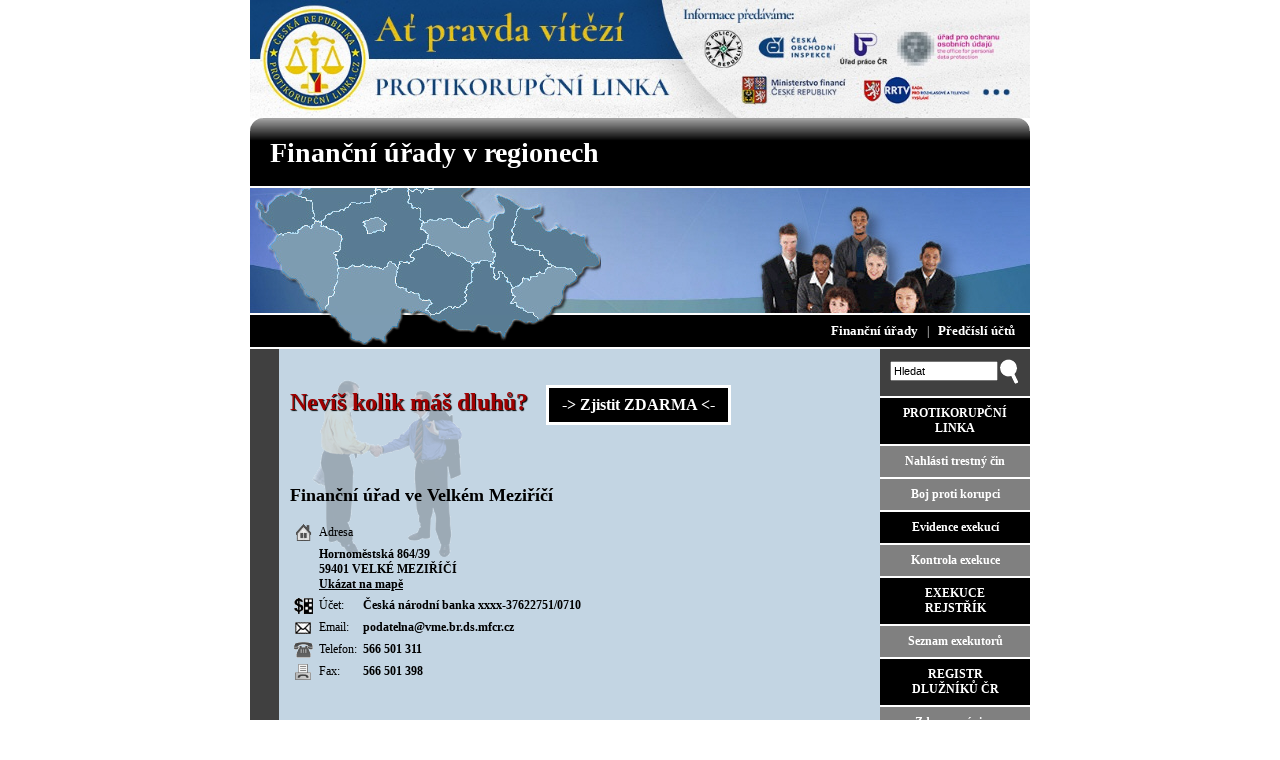

--- FILE ---
content_type: text/html; charset=UTF-8
request_url: https://financni-urady.cz/190~finan--n-------ad-ve-velk--m-mezi--------.htm
body_size: 2494
content:
<!DOCTYPE html PUBLIC "-//W3C//DTD XHTML 1.0 Transitional//EN" "http://www.w3.org/TR/xhtml1/DTD/xhtml1-transitional.dtd">
<html xmlns="http://www.w3.org/1999/xhtml" xml:lang="cs">
<head>
<title>Finanční úřad ve Velkém Meziříčí - Finanční úřady</title>
<meta http-equiv="Content-Type" content="text/html; charset=windows-1250" />
<meta name="robots" content="index, follow" />
<meta name="description" content="Finanční úřad ve Velkém Meziříčí - Informace o finančním úřadu. Kontaktní informace, telefonický a emailový kontakt, adresa Finanční úřad ve Velkém Meziříčí." />
<meta name="keywords" content="Finanční úřad ve Velkém Meziříčí,finanční úřad,finanční ředitelství,úřad" />
<link href="data/skins.css" type="text/css" media="all" rel="StyleSheet" />
<script type="text/javascript">
/* <![CDATA[ */
function searchFocus(){
if(document.getElementById('isearch').value == 'Hledat'){
document.getElementById('isearch').value = '';
}
else if(document.getElementById('isearch').value == ''){
document.getElementById('isearch').value = 'Hledat';
}
}
/* ]]> */
</script>
    <!-- Global site tag (gtag.js) - Google Analytics -->
    <script async src="https://www.googletagmanager.com/gtag/js?id=UA-149904294-12"></script>
    <script>
        window.dataLayer = window.dataLayer || [];
        function gtag(){dataLayer.push(arguments);}
        gtag('js', new Date());

        gtag('config', 'UA-149904294-12');
    </script>

</head>
<body>
<div id="global">
    <a href="https://protikorupcnilinka.cz/" class="top-image"><img src="./data/images/protikorupcnilinka-990x150.jpeg" width="990" height="150" alt="Protikorupcnilinka.cz" title="Protikorupcnilinka.cz" /></a>
    <a href="https://osobni-bankroty.cz/" class="top-image"><img src="./data/images/osobni-bankrot-990x150.jpg" width="990" height="150" alt="Osobni-bankroty.cz - oddlužení" title="Osobni-bankroty.cz - oddlužení" /></a>

    <div id="central">
<div class="central-1"><h1>Finanční úřady v regionech</h1></div>
<div class="central-2">&nbsp;</div>
<div class="central-5">
<div class="menu-div">
<a class="menu-hv" href="./">Finanční úřady</a>
&nbsp;&nbsp;|&nbsp;&nbsp;
<a class="menu-hv" href="predcisli_uctu.htm">Předčíslí účtů</a>
&nbsp;&nbsp;&nbsp;&nbsp;
</div>
</div>
<div class="central-3">
<div id="right">
<form name="searchform" action="index.php">
<table width="100%" cellspacing="0" cellpadding="0"><tr><td align="left"><input id="isearch" type="text" name="isearch" value="Hledat" onfocus="searchFocus()" onblur="searchFocus()" /></td><td width="30" align="left"><a href="#" onclick="document.searchform.submit()" title="Hledat"><img src="./data/images/lupa.png" width="18" height="25" alt="Hledat" /></a></td></tr></table>
<input type="submit" class="searchok" />
</form>
    <div style="height: 0.75rem; width: 100%" ></div>
    <a href="https://protikorupcnilinka.cz/" class="btn btn-black">PROTIKORUPČNÍ LINKA</a>
    <a href="https://protikorupcnilinka.cz/oznameni" class="btn">Nahlásti trestný čin</a>
    <a href="https://protikorupcnilinka.cz/" class="btn">Boj proti korupci</a>

    <a href="https://evidenceexekuci.cz" class="btn btn-black">Evidence exekucí</a>
    <a href="https://evidenceexekuci.cz/osoba" class="btn">Kontrola exekuce</a>
    <a href="https://exekuce-rejstrik.cz/" class="btn btn-black">EXEKUCE REJSTŘÍK</a>
    <a href="https://exekuce-exekutor.cz/seznam-exekutoru" class="btn">Seznam exekutorů</a>

    <a href="https://www.centralniregistrdluzniku.cz" class="btn btn-black">REGISTR DLUŽNÍKŮ ČR</a>
    <a href="https://registerofdebtors.com/cz/auth/signup" class="btn">Zdarma výpis z registru</a>
    <a href="https://registerofdebtors.com/cz/auth/signup" class="btn">Zdarma monitoring dluhů</a>

    <a href="https://osobni-bankroty.cz/" class="btn btn-black">OSOBNÍ BANKROTY</a>
    <a href="https://osobni-bankroty.cz/bankrot" class="btn">Vypracovat bankrot</a>

    <br />
<br />
<br />
<br />
</div>
<div id="page">

<div class="spacing-1"></div>

          <div class="centralni-registr-dluzniku">
                <strong>Nevíš kolik máš dluhů?</strong>
                <a href="https://registerofdebtors.com/cz/auth/signup">-> Zjistit ZDARMA <-</a>
            </div>
            
<div class="spacing-1">&nbsp;</div>
<h2 title="Finanční úřad ve Velkém Meziříčí">Finanční úřad ve Velkém Meziříčí</h2>
<table cellspacing="0" cellpadding="3">
<tr><td width="20" align="center"><img src="./data/images/addressicon.png" width="17" height="17" alt="Adresa" /></td><td colspan="2">Adresa</td></tr>
<tr><td width="20">&nbsp;</td><td colspan="2"><strong> Hornoměstská 864/39<br /> 59401 VELKÉ MEZIŘÍČÍ</strong><br /><a class="showonmap" href="http://www.mapy.cz/#st=s@sss=1@ssq=hornom%20stsk%20%20864%2F39%2C%20velk%20%20mezi%20%20%20%20@@" target="_blank">Ukázat na mapě</a></td></tr>
<tr><td width="20" align="center"><img src="./data/images/accounticon.png" width="19" height="16" alt="Účet" /></td><td>Účet:</td><td><strong>Česká národní banka <a href="predcisli_uctu.htm" class="predcisli">xxxx</a>-37622751/0710</strong></td></tr>
<tr><td width="20" align="center"><img src="./data/images/mailicon.png" width="16" height="16" alt="Email" /></td><td>Email:</td><td><strong><a href="mailto:podatelna@vme.br.ds.mfcr.cz">podatelna@vme.br.ds.mfcr.cz</a></strong></td></tr>
<tr><td width="20" align="center"><img src="./data/images/phoneicon.png" width="19" height="16" alt="Telefon" /></td><td>Telefon:</td><td><strong>566 501 311</strong></td></tr>
<tr><td width="20" align="center"><img src="./data/images/faxicon.png" width="16" height="16" alt="Fax" /></td><td>Fax:</td><td><strong>566 501 398</strong></td></tr>
</table>
<div class="spacing-2">&nbsp;</div>
<div class="spacing-1">&nbsp;</div>
</div>
</div>
<div class="central-6"><img src="./data/images/dot.gif" width="1" height="1" alt="" /></div>
<div class="central-4">
All rights reserved financni-urady.cz | REGISTRY LLC. za správnost údajů neručí.  Web je provozován soukromou společností.</div>
</div>
</div>
<script>
    (function() {
        const images = document.querySelectorAll(".top-image");
        var x = 0;
        changeBanner();
        setInterval(changeBanner, 7500);

        function changeBanner( )
        {
            for (var i = 0; i < images.length; i++) {
                images[i].style.display = 'none';
            }
            if (x === images.length) {
                x = 0;
            }
            images[x].style.display = 'block';
            x++;
        }
    })();
</script>


--- FILE ---
content_type: text/css
request_url: https://financni-urady.cz/data/skins.css
body_size: 641
content:
body{margin:0px;padding:0px 0px 0px 0px;font-size:12px;font-family:Tahoma;background-color:#FFFFFF;}

.central-1 h1{margin:0px;padding-top:19px;text-indent:20px;font-size:28px;color:#FFFFFF;font-weight:bold;}

h2{font-size:18px;}
h3{font-size:18px;}

div.urad h3{font-size:12px !important;padding:0px 0px 0px 0px !important;margin:0px 0px 0px 0px !important;}

a{color:#000000;text-decoration:none;font-weight:bold;}
a:hover{color:#000000;text-decoration:underline;font-weight:bold;}
.copyrights-1{font-size:10px;color:#4D4790;text-decoration:none;font-weight:bold;}
.copyrights-1:hover{font-size:10px;color:#4D4790;text-decoration:underline;font-weight:bold;}
.copyrights-2{font-size:10px;color:#000000;text-decoration:none;font-weight:normal;}
.copyrights-2:hover{font-size:10px;color:#000000;text-decoration:underline;font-weight:normal;}

#global{text-align:center;}
#central{width:780px;margin-left:auto;margin-right:auto;text-align:left;background-image:url('./images/financni_urad_bg.png');background-repeat:repeat-y;}

.central-1{height:68px;background-image:url('./images/financni_urad_upline.png');}
.central-2{height:129px;background-image:url('./images/financni_urad_logo.jpg');}
.central-5{height:34px;background-image:url('./images/financni_urad_menu.png');}
.central-6{height:10px;background-image:url('./images/financni_urad_down.png');background-repeat:no-repeat;clear:both;}
.central-3{background-image:url('./images/financni_urad_people.png');background-repeat:no-repeat;background-position:0px 30px;}
.central-4{height:21px;line-height:21px;display:block;font-size:10px;padding-bottom:10px;background-color:#FFFFFF;clear:both;}

td{font-size:12px;}

#page{width:570px;margin-left:40px;padding-top:16px;}
#right{padding:10px 0px 0px 0px;width:150px;float:right;text-align:center;color:#FFFFFF;clear:both;}

.p{margin:0px;padding:0px;}

.menu-div{height:32px;display:block;line-height:32px;text-align:right;color:#FFFFFF;}
.menu-hv {font-size:13px;color:#FFFFFF;text-decoration:none;}
.menu-hv:hover{font-size:13px;color:#FFFFFF;text-decoration:underline;}
.menu-hv #enter{font-size:13px;color:#FFFFFF;text-decoration:none;}
.menu-hv #enter:hover{font-size:13px;color:#FFFFFF;text-decoration:underline;}

.spacing-1{height:20px;}
.spacing-2{height:100px;}
.spacing-3{height:40px;}

.bod-point{position:relative;top:4px;left:0px;}

#validate{position:relative;top:3px;left:0px;}

input.searchok{width:0px;height:0px;position:absolute;top:-100px;left:-100px;}
#isearch{width:100px;margin-left:10px;font-size:11px;height:14px;}

div.abeceda{font-size:20px;}
div.abeceda a.selected{color:#A00000 !important;text-decoration:underline !important;}
a.showonmap{text-decoration:underline !important;}

td.predcisli{font-weight:bold;}
table.predcisli td{padding-left:10px;}

ul{list-style:square;}
ul li{margin-top:6px;margin-bottom:6px;}

a img{border-width:0px;}


.btn {
    display: block;
    background: gray;
    color: white;
    padding: .5rem 1rem;
    border-bottom: 2px solid white;
}

.btn:hover {
    color: white;
}

.btn:first-of-type {
    border-top: 2px solid white;
}

.top-image img {
    width: 780px;
    height: auto;
}

.btn-black {
    background: black;
}

.centralni-registr-dluzniku strong {
    font-size: 24px;
    margin-right: 15px;
    color: #A00000;
    text-shadow: 1px 1px 1px #000;
}

.centralni-registr-dluzniku a {
    background-color: #000;
    padding: 8px 13px;
    font-size: 16px;
    display: inline-block;
    text-decoration: none;
    font-weight: bold;
    margin-bottom: 25px;
    color: #fff;
    border: 3px solid #fff;
}

.centralni-registr-dluzniku a:hover {
    text-decoration: underline;
}
